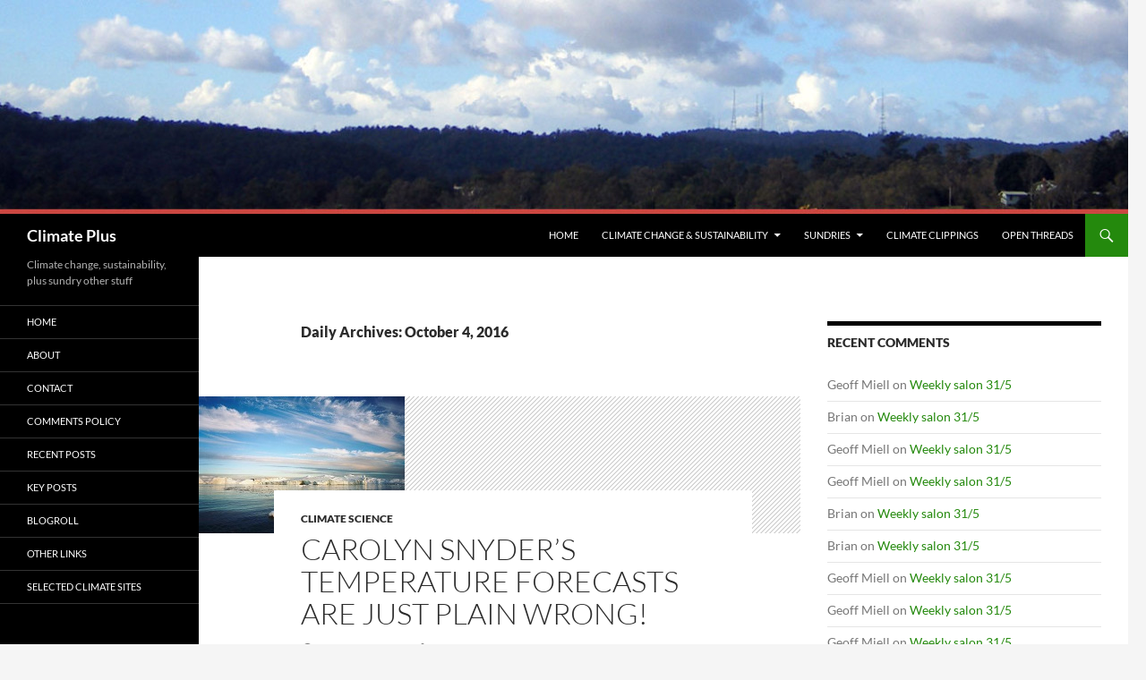

--- FILE ---
content_type: text/html; charset=UTF-8
request_url: http://www.climateplus.info/2016/10/04/
body_size: 14408
content:
<!DOCTYPE html>
<html lang="en-AU">
<head>
	<meta charset="UTF-8">
	<meta name="viewport" content="width=device-width, initial-scale=1.0">
	<title>04 | October | 2016 | Climate Plus</title>
	<link rel="profile" href="https://gmpg.org/xfn/11">
	<link rel="pingback" href="http://www.climateplus.info/blog/xmlrpc.php">
	<meta name='robots' content='max-image-preview:large' />
<link rel="alternate" type="application/rss+xml" title="Climate Plus &raquo; Feed" href="http://www.climateplus.info/feed/" />
<link rel="alternate" type="application/rss+xml" title="Climate Plus &raquo; Comments Feed" href="http://www.climateplus.info/comments/feed/" />
<style id='wp-img-auto-sizes-contain-inline-css'>
img:is([sizes=auto i],[sizes^="auto," i]){contain-intrinsic-size:3000px 1500px}
/*# sourceURL=wp-img-auto-sizes-contain-inline-css */
</style>
<style id='wp-emoji-styles-inline-css'>

	img.wp-smiley, img.emoji {
		display: inline !important;
		border: none !important;
		box-shadow: none !important;
		height: 1em !important;
		width: 1em !important;
		margin: 0 0.07em !important;
		vertical-align: -0.1em !important;
		background: none !important;
		padding: 0 !important;
	}
/*# sourceURL=wp-emoji-styles-inline-css */
</style>
<style id='wp-block-library-inline-css'>
:root{--wp-block-synced-color:#7a00df;--wp-block-synced-color--rgb:122,0,223;--wp-bound-block-color:var(--wp-block-synced-color);--wp-editor-canvas-background:#ddd;--wp-admin-theme-color:#007cba;--wp-admin-theme-color--rgb:0,124,186;--wp-admin-theme-color-darker-10:#006ba1;--wp-admin-theme-color-darker-10--rgb:0,107,160.5;--wp-admin-theme-color-darker-20:#005a87;--wp-admin-theme-color-darker-20--rgb:0,90,135;--wp-admin-border-width-focus:2px}@media (min-resolution:192dpi){:root{--wp-admin-border-width-focus:1.5px}}.wp-element-button{cursor:pointer}:root .has-very-light-gray-background-color{background-color:#eee}:root .has-very-dark-gray-background-color{background-color:#313131}:root .has-very-light-gray-color{color:#eee}:root .has-very-dark-gray-color{color:#313131}:root .has-vivid-green-cyan-to-vivid-cyan-blue-gradient-background{background:linear-gradient(135deg,#00d084,#0693e3)}:root .has-purple-crush-gradient-background{background:linear-gradient(135deg,#34e2e4,#4721fb 50%,#ab1dfe)}:root .has-hazy-dawn-gradient-background{background:linear-gradient(135deg,#faaca8,#dad0ec)}:root .has-subdued-olive-gradient-background{background:linear-gradient(135deg,#fafae1,#67a671)}:root .has-atomic-cream-gradient-background{background:linear-gradient(135deg,#fdd79a,#004a59)}:root .has-nightshade-gradient-background{background:linear-gradient(135deg,#330968,#31cdcf)}:root .has-midnight-gradient-background{background:linear-gradient(135deg,#020381,#2874fc)}:root{--wp--preset--font-size--normal:16px;--wp--preset--font-size--huge:42px}.has-regular-font-size{font-size:1em}.has-larger-font-size{font-size:2.625em}.has-normal-font-size{font-size:var(--wp--preset--font-size--normal)}.has-huge-font-size{font-size:var(--wp--preset--font-size--huge)}.has-text-align-center{text-align:center}.has-text-align-left{text-align:left}.has-text-align-right{text-align:right}.has-fit-text{white-space:nowrap!important}#end-resizable-editor-section{display:none}.aligncenter{clear:both}.items-justified-left{justify-content:flex-start}.items-justified-center{justify-content:center}.items-justified-right{justify-content:flex-end}.items-justified-space-between{justify-content:space-between}.screen-reader-text{border:0;clip-path:inset(50%);height:1px;margin:-1px;overflow:hidden;padding:0;position:absolute;width:1px;word-wrap:normal!important}.screen-reader-text:focus{background-color:#ddd;clip-path:none;color:#444;display:block;font-size:1em;height:auto;left:5px;line-height:normal;padding:15px 23px 14px;text-decoration:none;top:5px;width:auto;z-index:100000}html :where(.has-border-color){border-style:solid}html :where([style*=border-top-color]){border-top-style:solid}html :where([style*=border-right-color]){border-right-style:solid}html :where([style*=border-bottom-color]){border-bottom-style:solid}html :where([style*=border-left-color]){border-left-style:solid}html :where([style*=border-width]){border-style:solid}html :where([style*=border-top-width]){border-top-style:solid}html :where([style*=border-right-width]){border-right-style:solid}html :where([style*=border-bottom-width]){border-bottom-style:solid}html :where([style*=border-left-width]){border-left-style:solid}html :where(img[class*=wp-image-]){height:auto;max-width:100%}:where(figure){margin:0 0 1em}html :where(.is-position-sticky){--wp-admin--admin-bar--position-offset:var(--wp-admin--admin-bar--height,0px)}@media screen and (max-width:600px){html :where(.is-position-sticky){--wp-admin--admin-bar--position-offset:0px}}

/*# sourceURL=wp-block-library-inline-css */
</style><style id='global-styles-inline-css'>
:root{--wp--preset--aspect-ratio--square: 1;--wp--preset--aspect-ratio--4-3: 4/3;--wp--preset--aspect-ratio--3-4: 3/4;--wp--preset--aspect-ratio--3-2: 3/2;--wp--preset--aspect-ratio--2-3: 2/3;--wp--preset--aspect-ratio--16-9: 16/9;--wp--preset--aspect-ratio--9-16: 9/16;--wp--preset--color--black: #000;--wp--preset--color--cyan-bluish-gray: #abb8c3;--wp--preset--color--white: #fff;--wp--preset--color--pale-pink: #f78da7;--wp--preset--color--vivid-red: #cf2e2e;--wp--preset--color--luminous-vivid-orange: #ff6900;--wp--preset--color--luminous-vivid-amber: #fcb900;--wp--preset--color--light-green-cyan: #7bdcb5;--wp--preset--color--vivid-green-cyan: #00d084;--wp--preset--color--pale-cyan-blue: #8ed1fc;--wp--preset--color--vivid-cyan-blue: #0693e3;--wp--preset--color--vivid-purple: #9b51e0;--wp--preset--color--green: #24890d;--wp--preset--color--dark-gray: #2b2b2b;--wp--preset--color--medium-gray: #767676;--wp--preset--color--light-gray: #f5f5f5;--wp--preset--gradient--vivid-cyan-blue-to-vivid-purple: linear-gradient(135deg,rgb(6,147,227) 0%,rgb(155,81,224) 100%);--wp--preset--gradient--light-green-cyan-to-vivid-green-cyan: linear-gradient(135deg,rgb(122,220,180) 0%,rgb(0,208,130) 100%);--wp--preset--gradient--luminous-vivid-amber-to-luminous-vivid-orange: linear-gradient(135deg,rgb(252,185,0) 0%,rgb(255,105,0) 100%);--wp--preset--gradient--luminous-vivid-orange-to-vivid-red: linear-gradient(135deg,rgb(255,105,0) 0%,rgb(207,46,46) 100%);--wp--preset--gradient--very-light-gray-to-cyan-bluish-gray: linear-gradient(135deg,rgb(238,238,238) 0%,rgb(169,184,195) 100%);--wp--preset--gradient--cool-to-warm-spectrum: linear-gradient(135deg,rgb(74,234,220) 0%,rgb(151,120,209) 20%,rgb(207,42,186) 40%,rgb(238,44,130) 60%,rgb(251,105,98) 80%,rgb(254,248,76) 100%);--wp--preset--gradient--blush-light-purple: linear-gradient(135deg,rgb(255,206,236) 0%,rgb(152,150,240) 100%);--wp--preset--gradient--blush-bordeaux: linear-gradient(135deg,rgb(254,205,165) 0%,rgb(254,45,45) 50%,rgb(107,0,62) 100%);--wp--preset--gradient--luminous-dusk: linear-gradient(135deg,rgb(255,203,112) 0%,rgb(199,81,192) 50%,rgb(65,88,208) 100%);--wp--preset--gradient--pale-ocean: linear-gradient(135deg,rgb(255,245,203) 0%,rgb(182,227,212) 50%,rgb(51,167,181) 100%);--wp--preset--gradient--electric-grass: linear-gradient(135deg,rgb(202,248,128) 0%,rgb(113,206,126) 100%);--wp--preset--gradient--midnight: linear-gradient(135deg,rgb(2,3,129) 0%,rgb(40,116,252) 100%);--wp--preset--font-size--small: 13px;--wp--preset--font-size--medium: 20px;--wp--preset--font-size--large: 36px;--wp--preset--font-size--x-large: 42px;--wp--preset--spacing--20: 0.44rem;--wp--preset--spacing--30: 0.67rem;--wp--preset--spacing--40: 1rem;--wp--preset--spacing--50: 1.5rem;--wp--preset--spacing--60: 2.25rem;--wp--preset--spacing--70: 3.38rem;--wp--preset--spacing--80: 5.06rem;--wp--preset--shadow--natural: 6px 6px 9px rgba(0, 0, 0, 0.2);--wp--preset--shadow--deep: 12px 12px 50px rgba(0, 0, 0, 0.4);--wp--preset--shadow--sharp: 6px 6px 0px rgba(0, 0, 0, 0.2);--wp--preset--shadow--outlined: 6px 6px 0px -3px rgb(255, 255, 255), 6px 6px rgb(0, 0, 0);--wp--preset--shadow--crisp: 6px 6px 0px rgb(0, 0, 0);}:where(.is-layout-flex){gap: 0.5em;}:where(.is-layout-grid){gap: 0.5em;}body .is-layout-flex{display: flex;}.is-layout-flex{flex-wrap: wrap;align-items: center;}.is-layout-flex > :is(*, div){margin: 0;}body .is-layout-grid{display: grid;}.is-layout-grid > :is(*, div){margin: 0;}:where(.wp-block-columns.is-layout-flex){gap: 2em;}:where(.wp-block-columns.is-layout-grid){gap: 2em;}:where(.wp-block-post-template.is-layout-flex){gap: 1.25em;}:where(.wp-block-post-template.is-layout-grid){gap: 1.25em;}.has-black-color{color: var(--wp--preset--color--black) !important;}.has-cyan-bluish-gray-color{color: var(--wp--preset--color--cyan-bluish-gray) !important;}.has-white-color{color: var(--wp--preset--color--white) !important;}.has-pale-pink-color{color: var(--wp--preset--color--pale-pink) !important;}.has-vivid-red-color{color: var(--wp--preset--color--vivid-red) !important;}.has-luminous-vivid-orange-color{color: var(--wp--preset--color--luminous-vivid-orange) !important;}.has-luminous-vivid-amber-color{color: var(--wp--preset--color--luminous-vivid-amber) !important;}.has-light-green-cyan-color{color: var(--wp--preset--color--light-green-cyan) !important;}.has-vivid-green-cyan-color{color: var(--wp--preset--color--vivid-green-cyan) !important;}.has-pale-cyan-blue-color{color: var(--wp--preset--color--pale-cyan-blue) !important;}.has-vivid-cyan-blue-color{color: var(--wp--preset--color--vivid-cyan-blue) !important;}.has-vivid-purple-color{color: var(--wp--preset--color--vivid-purple) !important;}.has-black-background-color{background-color: var(--wp--preset--color--black) !important;}.has-cyan-bluish-gray-background-color{background-color: var(--wp--preset--color--cyan-bluish-gray) !important;}.has-white-background-color{background-color: var(--wp--preset--color--white) !important;}.has-pale-pink-background-color{background-color: var(--wp--preset--color--pale-pink) !important;}.has-vivid-red-background-color{background-color: var(--wp--preset--color--vivid-red) !important;}.has-luminous-vivid-orange-background-color{background-color: var(--wp--preset--color--luminous-vivid-orange) !important;}.has-luminous-vivid-amber-background-color{background-color: var(--wp--preset--color--luminous-vivid-amber) !important;}.has-light-green-cyan-background-color{background-color: var(--wp--preset--color--light-green-cyan) !important;}.has-vivid-green-cyan-background-color{background-color: var(--wp--preset--color--vivid-green-cyan) !important;}.has-pale-cyan-blue-background-color{background-color: var(--wp--preset--color--pale-cyan-blue) !important;}.has-vivid-cyan-blue-background-color{background-color: var(--wp--preset--color--vivid-cyan-blue) !important;}.has-vivid-purple-background-color{background-color: var(--wp--preset--color--vivid-purple) !important;}.has-black-border-color{border-color: var(--wp--preset--color--black) !important;}.has-cyan-bluish-gray-border-color{border-color: var(--wp--preset--color--cyan-bluish-gray) !important;}.has-white-border-color{border-color: var(--wp--preset--color--white) !important;}.has-pale-pink-border-color{border-color: var(--wp--preset--color--pale-pink) !important;}.has-vivid-red-border-color{border-color: var(--wp--preset--color--vivid-red) !important;}.has-luminous-vivid-orange-border-color{border-color: var(--wp--preset--color--luminous-vivid-orange) !important;}.has-luminous-vivid-amber-border-color{border-color: var(--wp--preset--color--luminous-vivid-amber) !important;}.has-light-green-cyan-border-color{border-color: var(--wp--preset--color--light-green-cyan) !important;}.has-vivid-green-cyan-border-color{border-color: var(--wp--preset--color--vivid-green-cyan) !important;}.has-pale-cyan-blue-border-color{border-color: var(--wp--preset--color--pale-cyan-blue) !important;}.has-vivid-cyan-blue-border-color{border-color: var(--wp--preset--color--vivid-cyan-blue) !important;}.has-vivid-purple-border-color{border-color: var(--wp--preset--color--vivid-purple) !important;}.has-vivid-cyan-blue-to-vivid-purple-gradient-background{background: var(--wp--preset--gradient--vivid-cyan-blue-to-vivid-purple) !important;}.has-light-green-cyan-to-vivid-green-cyan-gradient-background{background: var(--wp--preset--gradient--light-green-cyan-to-vivid-green-cyan) !important;}.has-luminous-vivid-amber-to-luminous-vivid-orange-gradient-background{background: var(--wp--preset--gradient--luminous-vivid-amber-to-luminous-vivid-orange) !important;}.has-luminous-vivid-orange-to-vivid-red-gradient-background{background: var(--wp--preset--gradient--luminous-vivid-orange-to-vivid-red) !important;}.has-very-light-gray-to-cyan-bluish-gray-gradient-background{background: var(--wp--preset--gradient--very-light-gray-to-cyan-bluish-gray) !important;}.has-cool-to-warm-spectrum-gradient-background{background: var(--wp--preset--gradient--cool-to-warm-spectrum) !important;}.has-blush-light-purple-gradient-background{background: var(--wp--preset--gradient--blush-light-purple) !important;}.has-blush-bordeaux-gradient-background{background: var(--wp--preset--gradient--blush-bordeaux) !important;}.has-luminous-dusk-gradient-background{background: var(--wp--preset--gradient--luminous-dusk) !important;}.has-pale-ocean-gradient-background{background: var(--wp--preset--gradient--pale-ocean) !important;}.has-electric-grass-gradient-background{background: var(--wp--preset--gradient--electric-grass) !important;}.has-midnight-gradient-background{background: var(--wp--preset--gradient--midnight) !important;}.has-small-font-size{font-size: var(--wp--preset--font-size--small) !important;}.has-medium-font-size{font-size: var(--wp--preset--font-size--medium) !important;}.has-large-font-size{font-size: var(--wp--preset--font-size--large) !important;}.has-x-large-font-size{font-size: var(--wp--preset--font-size--x-large) !important;}
/*# sourceURL=global-styles-inline-css */
</style>

<style id='classic-theme-styles-inline-css'>
/*! This file is auto-generated */
.wp-block-button__link{color:#fff;background-color:#32373c;border-radius:9999px;box-shadow:none;text-decoration:none;padding:calc(.667em + 2px) calc(1.333em + 2px);font-size:1.125em}.wp-block-file__button{background:#32373c;color:#fff;text-decoration:none}
/*# sourceURL=/wp-includes/css/classic-themes.min.css */
</style>
<link rel='stylesheet' id='twentyfourteen-lato-css' href='http://www.climateplus.info/blog/wp-content/themes/twentyfourteen/fonts/font-lato.css?ver=20230328' media='all' />
<link rel='stylesheet' id='genericons-css' href='http://www.climateplus.info/blog/wp-content/themes/twentyfourteen/genericons/genericons.css?ver=20251101' media='all' />
<link rel='stylesheet' id='twentyfourteen-style-css' href='http://www.climateplus.info/blog/wp-content/themes/twentyfourteen/style.css?ver=20251202' media='all' />
<link rel='stylesheet' id='twentyfourteen-block-style-css' href='http://www.climateplus.info/blog/wp-content/themes/twentyfourteen/css/blocks.css?ver=20250715' media='all' />
            <style type="text/css">
                .scrollup-button {
                    display: none;
                    position: fixed;
                    z-index: 1000;
                    padding: 8px;
                    cursor: pointer;
                    bottom: 20px;
                    right: 20px;
                    background-color: #494949;
                    border-radius: 32px;
                    -webkit-animation: display 0.5s;
                    animation: display 0.5s;
                }

                .scrollup-button .scrollup-svg-icon {
                    display: block;
                    overflow: hidden;
                    fill: #ffffff;
                }

                .scrollup-button:hover {
                    background-color: #494949;
                }

                .scrollup-button:hover .scrollup-svg-icon {
                    fill: #ffffff;
                }
            </style>
			<script src="http://www.climateplus.info/blog/wp-includes/js/jquery/jquery.min.js?ver=3.7.1" id="jquery-core-js"></script>
<script src="http://www.climateplus.info/blog/wp-includes/js/jquery/jquery-migrate.min.js?ver=3.4.1" id="jquery-migrate-js"></script>
<script src="http://www.climateplus.info/blog/wp-content/themes/twentyfourteen/js/functions.js?ver=20250729" id="twentyfourteen-script-js" defer data-wp-strategy="defer"></script>
<link rel="https://api.w.org/" href="http://www.climateplus.info/wp-json/" /><link rel="EditURI" type="application/rsd+xml" title="RSD" href="http://www.climateplus.info/blog/xmlrpc.php?rsd" />

<style>.recentcomments a{display:inline !important;padding:0 !important;margin:0 !important;}</style></head>

<body class="archive date wp-embed-responsive wp-theme-twentyfourteen group-blog header-image list-view footer-widgets">
<a class="screen-reader-text skip-link" href="#content">
	Skip to content</a>
<div id="page" class="hfeed site">
			<div id="site-header">
		<a href="http://www.climateplus.info/" rel="home" >
			<img src="http://www.climateplus.info/blog/wp-content/uploads/2012/10/cropped-banner_cp.jpg" width="1260" height="239" alt="Climate Plus" srcset="http://www.climateplus.info/blog/wp-content/uploads/2012/10/cropped-banner_cp.jpg 1260w, http://www.climateplus.info/blog/wp-content/uploads/2012/10/cropped-banner_cp-300x57.jpg 300w, http://www.climateplus.info/blog/wp-content/uploads/2012/10/cropped-banner_cp-1024x194.jpg 1024w" sizes="(max-width: 1260px) 100vw, 1260px" decoding="async" fetchpriority="high" />		</a>
	</div>
	
	<header id="masthead" class="site-header">
		<div class="header-main">
							<h1 class="site-title"><a href="http://www.climateplus.info/" rel="home" >Climate Plus</a></h1>
			
			<div class="search-toggle">
				<a href="#search-container" class="screen-reader-text" aria-expanded="false" aria-controls="search-container">
					Search				</a>
			</div>

			<nav id="primary-navigation" class="site-navigation primary-navigation">
				<button class="menu-toggle">Primary Menu</button>
				<div class="menu-categories-container"><ul id="primary-menu" class="nav-menu"><li id="menu-item-32179" class="menu-item menu-item-type-custom menu-item-object-custom menu-item-home menu-item-32179"><a href="http://www.climateplus.info/">Home</a></li>
<li id="menu-item-32462" class="menu-item menu-item-type-taxonomy menu-item-object-category menu-item-has-children menu-item-32462"><a href="http://www.climateplus.info/category/climate-change-sustainability/">Climate Change &#038; Sustainability</a>
<ul class="sub-menu">
	<li id="menu-item-32458" class="menu-item menu-item-type-taxonomy menu-item-object-category menu-item-32458"><a href="http://www.climateplus.info/category/climate-change-sustainability/climate-science/">Climate Science</a></li>
	<li id="menu-item-31211" class="menu-item menu-item-type-taxonomy menu-item-object-category menu-item-31211"><a href="http://www.climateplus.info/category/climate-change-sustainability/climate-action/">Climate Action</a></li>
	<li id="menu-item-32459" class="menu-item menu-item-type-taxonomy menu-item-object-category menu-item-32459"><a href="http://www.climateplus.info/category/climate-change-sustainability/climate-policy-planning/">Climate Policy &#038; Planning</a></li>
</ul>
</li>
<li id="menu-item-32184" class="menu-item menu-item-type-taxonomy menu-item-object-category menu-item-has-children menu-item-32184"><a href="http://www.climateplus.info/category/sundries/">Sundries</a>
<ul class="sub-menu">
	<li id="menu-item-32463" class="menu-item menu-item-type-taxonomy menu-item-object-category menu-item-32463"><a href="http://www.climateplus.info/category/sundries/culture/">Culture</a></li>
	<li id="menu-item-32464" class="menu-item menu-item-type-taxonomy menu-item-object-category menu-item-32464"><a href="http://www.climateplus.info/category/sundries/environment/">Environment</a></li>
	<li id="menu-item-32465" class="menu-item menu-item-type-taxonomy menu-item-object-category menu-item-32465"><a href="http://www.climateplus.info/category/sundries/life/">Life</a></li>
	<li id="menu-item-32466" class="menu-item menu-item-type-taxonomy menu-item-object-category menu-item-32466"><a href="http://www.climateplus.info/category/sundries/politics-government/">Politics &#038; Government</a></li>
	<li id="menu-item-32467" class="menu-item menu-item-type-taxonomy menu-item-object-category menu-item-32467"><a href="http://www.climateplus.info/category/sundries/science/">Science</a></li>
	<li id="menu-item-32468" class="menu-item menu-item-type-taxonomy menu-item-object-category menu-item-32468"><a href="http://www.climateplus.info/category/sundries/social-science-and-society/">Social Science and Society</a></li>
	<li id="menu-item-32469" class="menu-item menu-item-type-taxonomy menu-item-object-category menu-item-32469"><a href="http://www.climateplus.info/category/sundries/technology/">Technology</a></li>
</ul>
</li>
<li id="menu-item-32460" class="menu-item menu-item-type-taxonomy menu-item-object-post_tag menu-item-32460"><a href="http://www.climateplus.info/tag/climate-clippings/" title="Brian&#8217;s regular feature for sharing information and ideas about climate change.">Climate Clippings</a></li>
<li id="menu-item-32461" class="menu-item menu-item-type-taxonomy menu-item-object-post_tag menu-item-32461"><a href="http://www.climateplus.info/tag/open-threads/" title="Discuss news, views and notable personal experiences!">Open Threads</a></li>
</ul></div>			</nav>
		</div>

		<div id="search-container" class="search-box-wrapper hide">
			<div class="search-box">
				<form role="search" method="get" class="search-form" action="http://www.climateplus.info/">
				<label>
					<span class="screen-reader-text">Search for:</span>
					<input type="search" class="search-field" placeholder="Search &hellip;" value="" name="s" />
				</label>
				<input type="submit" class="search-submit" value="Search" />
			</form>			</div>
		</div>
	</header><!-- #masthead -->

	<div id="main" class="site-main">

	<section id="primary" class="content-area">
		<div id="content" class="site-content" role="main">

			
			<header class="page-header">
				<h1 class="page-title">
					Daily Archives: October 4, 2016				</h1>
			</header><!-- .page-header -->

				
<article id="post-39374" class="post-39374 post type-post status-publish format-standard has-post-thumbnail hentry category-climate-science tag-snyder_carolyn tag-temperature">
	
	<a class="post-thumbnail" href="http://www.climateplus.info/2016/10/04/carolyn-snyders-temperature-forecasts-are-just-plain-wrong/" aria-hidden="true">
			<img width="230" height="153" src="http://www.climateplus.info/blog/wp-content/uploads/2016/10/Global-Warming-Twice-As-Hot.adapt_.768.1_230.jpg" class="attachment-post-thumbnail size-post-thumbnail wp-post-image" alt="Carolyn Snyder&#8217;s temperature forecasts are just plain wrong!" decoding="async" />	</a>

			
	<header class="entry-header">
				<div class="entry-meta">
			<span class="cat-links"><a href="http://www.climateplus.info/category/climate-change-sustainability/climate-science/" rel="category tag">Climate Science</a></span>
		</div>
			<h1 class="entry-title"><a href="http://www.climateplus.info/2016/10/04/carolyn-snyders-temperature-forecasts-are-just-plain-wrong/" rel="bookmark">Carolyn Snyder&#8217;s temperature forecasts are just plain wrong!</a></h1>
		<div class="entry-meta">
			<span class="entry-date"><a href="http://www.climateplus.info/2016/10/04/carolyn-snyders-temperature-forecasts-are-just-plain-wrong/" rel="bookmark"><time class="entry-date" datetime="2016-10-04T00:04:03+10:00">October 4, 2016</time></a></span> <span class="byline"><span class="author vcard"><a class="url fn n" href="http://www.climateplus.info/author/brian-bahnisch/" rel="author">Brian</a></span></span>			<span class="comments-link"><a href="http://www.climateplus.info/2016/10/04/carolyn-snyders-temperature-forecasts-are-just-plain-wrong/#comments">4 Comments</a></span>
						</div><!-- .entry-meta -->
	</header><!-- .entry-header -->

		<div class="entry-content">
		<p>That&#8217;s the <a href="http://www.realclimate.org/index.php/archives/2016/09/the-snyder-sensitivity-situation/">judgement of NASA GISS boss Gavin Schmidt</a>, while praising her two million-year temperature reconstruction.</p>
<p><a href="http://news.nationalgeographic.com/2016/09/global-warming-study-13-degrees-is-wrong-climate-change/"><em>National Geographic</em> reports</a> that other scientists have backed Schmidt&#8217;s judgement, while praising her temperature reconstruction. <a href="http://www.nature.com/articles/nature19798.epdf?referrer_access_token=[base64]%3D&#038;tracking_referrer=www.abc.net.au">The paper</a> claims that the long-term committed warming from today’s CO2 levels is 5ºC (range 3-7ºC), and that if emissions double the long-term increase will be ~9ºC (range 7-13ºC). She&#8217;s talking long-term, over the next few millenia. <a href="http://www.climateplus.info/2016/10/04/carolyn-snyders-temperature-forecasts-are-just-plain-wrong/#more-39374" class="more-link">Continue reading <span class="screen-reader-text">Carolyn Snyder&#8217;s temperature forecasts are just plain wrong!</span> <span class="meta-nav">&rarr;</span></a></p>
	</div><!-- .entry-content -->
	
	<footer class="entry-meta"><span class="tag-links"><a href="http://www.climateplus.info/tag/snyder_carolyn/" rel="tag">Snyder_Carolyn</a><a href="http://www.climateplus.info/tag/temperature/" rel="tag">Temperature</a></span></footer></article><!-- #post-39374 -->
		</div><!-- #content -->
	</section><!-- #primary -->

<div id="content-sidebar" class="content-sidebar widget-area" role="complementary">
	<aside id="recent-comments-2" class="widget widget_recent_comments"><h1 class="widget-title">Recent Comments</h1><nav aria-label="Recent Comments"><ul id="recentcomments"><li class="recentcomments"><span class="comment-author-link">Geoff Miell</span> on <a href="http://www.climateplus.info/2023/05/30/weekly-salon-31-5-2/#comment-98413">Weekly salon 31/5</a></li><li class="recentcomments"><span class="comment-author-link">Brian</span> on <a href="http://www.climateplus.info/2023/05/30/weekly-salon-31-5-2/#comment-98411">Weekly salon 31/5</a></li><li class="recentcomments"><span class="comment-author-link">Geoff Miell</span> on <a href="http://www.climateplus.info/2023/05/30/weekly-salon-31-5-2/#comment-98381">Weekly salon 31/5</a></li><li class="recentcomments"><span class="comment-author-link">Geoff Miell</span> on <a href="http://www.climateplus.info/2023/05/30/weekly-salon-31-5-2/#comment-98378">Weekly salon 31/5</a></li><li class="recentcomments"><span class="comment-author-link">Brian</span> on <a href="http://www.climateplus.info/2023/05/30/weekly-salon-31-5-2/#comment-98187">Weekly salon 31/5</a></li><li class="recentcomments"><span class="comment-author-link">Brian</span> on <a href="http://www.climateplus.info/2023/05/30/weekly-salon-31-5-2/#comment-98180">Weekly salon 31/5</a></li><li class="recentcomments"><span class="comment-author-link">Geoff Miell</span> on <a href="http://www.climateplus.info/2023/05/30/weekly-salon-31-5-2/#comment-98179">Weekly salon 31/5</a></li><li class="recentcomments"><span class="comment-author-link">Geoff Miell</span> on <a href="http://www.climateplus.info/2023/05/30/weekly-salon-31-5-2/#comment-98124">Weekly salon 31/5</a></li><li class="recentcomments"><span class="comment-author-link">Geoff Miell</span> on <a href="http://www.climateplus.info/2023/05/30/weekly-salon-31-5-2/#comment-98120">Weekly salon 31/5</a></li><li class="recentcomments"><span class="comment-author-link">Brian</span> on <a href="http://www.climateplus.info/2023/05/30/weekly-salon-31-5-2/#comment-98032">Weekly salon 31/5</a></li><li class="recentcomments"><span class="comment-author-link">Brian</span> on <a href="http://www.climateplus.info/2023/05/30/weekly-salon-31-5-2/#comment-97999">Weekly salon 31/5</a></li><li class="recentcomments"><span class="comment-author-link">Brian</span> on <a href="http://www.climateplus.info/2023/05/30/weekly-salon-31-5-2/#comment-97941">Weekly salon 31/5</a></li></ul></nav></aside>
		<aside id="recent-posts-4" class="widget widget_recent_entries">
		<h1 class="widget-title">Recent Posts</h1><nav aria-label="Recent Posts">
		<ul>
											<li>
					<a href="http://www.climateplus.info/2025/11/05/ocean-acidification-planetary-boundary-crossed/">Ocean acidification planetary boundary crossed</a>
									</li>
											<li>
					<a href="http://www.climateplus.info/2024/08/21/invasive-fire-ant-is-winning-the-war/">Is the invasive fire ant winning the war?</a>
									</li>
											<li>
					<a href="http://www.climateplus.info/2024/03/25/blog-upgrade/">Blog upgrade</a>
									</li>
											<li>
					<a href="http://www.climateplus.info/2023/09/19/australia-drops-the-ball-on-fire-ant-invasion/">Australia drops the ball on fire ant invasion</a>
									</li>
											<li>
					<a href="http://www.climateplus.info/2023/05/30/weekly-salon-31-5-2/">Weekly salon 31/5</a>
									</li>
					</ul>

		</nav></aside><aside id="archives-5" class="widget widget_archive"><h1 class="widget-title">Archives</h1>		<label class="screen-reader-text" for="archives-dropdown-5">Archives</label>
		<select id="archives-dropdown-5" name="archive-dropdown">
			
			<option value="">Select Month</option>
				<option value='http://www.climateplus.info/2025/11/'> November 2025 &nbsp;(1)</option>
	<option value='http://www.climateplus.info/2024/08/'> August 2024 &nbsp;(1)</option>
	<option value='http://www.climateplus.info/2024/03/'> March 2024 &nbsp;(1)</option>
	<option value='http://www.climateplus.info/2023/09/'> September 2023 &nbsp;(1)</option>
	<option value='http://www.climateplus.info/2023/05/'> May 2023 &nbsp;(1)</option>
	<option value='http://www.climateplus.info/2023/01/'> January 2023 &nbsp;(2)</option>
	<option value='http://www.climateplus.info/2022/11/'> November 2022 &nbsp;(1)</option>
	<option value='http://www.climateplus.info/2022/10/'> October 2022 &nbsp;(1)</option>
	<option value='http://www.climateplus.info/2022/09/'> September 2022 &nbsp;(1)</option>
	<option value='http://www.climateplus.info/2022/06/'> June 2022 &nbsp;(1)</option>
	<option value='http://www.climateplus.info/2022/05/'> May 2022 &nbsp;(1)</option>
	<option value='http://www.climateplus.info/2022/04/'> April 2022 &nbsp;(3)</option>
	<option value='http://www.climateplus.info/2022/03/'> March 2022 &nbsp;(1)</option>
	<option value='http://www.climateplus.info/2022/02/'> February 2022 &nbsp;(2)</option>
	<option value='http://www.climateplus.info/2022/01/'> January 2022 &nbsp;(2)</option>
	<option value='http://www.climateplus.info/2021/12/'> December 2021 &nbsp;(2)</option>
	<option value='http://www.climateplus.info/2021/11/'> November 2021 &nbsp;(3)</option>
	<option value='http://www.climateplus.info/2021/10/'> October 2021 &nbsp;(3)</option>
	<option value='http://www.climateplus.info/2021/09/'> September 2021 &nbsp;(2)</option>
	<option value='http://www.climateplus.info/2021/08/'> August 2021 &nbsp;(6)</option>
	<option value='http://www.climateplus.info/2021/07/'> July 2021 &nbsp;(2)</option>
	<option value='http://www.climateplus.info/2021/06/'> June 2021 &nbsp;(5)</option>
	<option value='http://www.climateplus.info/2021/05/'> May 2021 &nbsp;(1)</option>
	<option value='http://www.climateplus.info/2021/04/'> April 2021 &nbsp;(2)</option>
	<option value='http://www.climateplus.info/2021/03/'> March 2021 &nbsp;(5)</option>
	<option value='http://www.climateplus.info/2021/02/'> February 2021 &nbsp;(9)</option>
	<option value='http://www.climateplus.info/2021/01/'> January 2021 &nbsp;(7)</option>
	<option value='http://www.climateplus.info/2020/12/'> December 2020 &nbsp;(4)</option>
	<option value='http://www.climateplus.info/2020/11/'> November 2020 &nbsp;(7)</option>
	<option value='http://www.climateplus.info/2020/10/'> October 2020 &nbsp;(8)</option>
	<option value='http://www.climateplus.info/2020/09/'> September 2020 &nbsp;(7)</option>
	<option value='http://www.climateplus.info/2020/08/'> August 2020 &nbsp;(7)</option>
	<option value='http://www.climateplus.info/2020/07/'> July 2020 &nbsp;(5)</option>
	<option value='http://www.climateplus.info/2020/06/'> June 2020 &nbsp;(6)</option>
	<option value='http://www.climateplus.info/2020/05/'> May 2020 &nbsp;(7)</option>
	<option value='http://www.climateplus.info/2020/04/'> April 2020 &nbsp;(5)</option>
	<option value='http://www.climateplus.info/2020/03/'> March 2020 &nbsp;(3)</option>
	<option value='http://www.climateplus.info/2020/02/'> February 2020 &nbsp;(4)</option>
	<option value='http://www.climateplus.info/2020/01/'> January 2020 &nbsp;(12)</option>
	<option value='http://www.climateplus.info/2019/12/'> December 2019 &nbsp;(6)</option>
	<option value='http://www.climateplus.info/2019/11/'> November 2019 &nbsp;(7)</option>
	<option value='http://www.climateplus.info/2019/10/'> October 2019 &nbsp;(6)</option>
	<option value='http://www.climateplus.info/2019/09/'> September 2019 &nbsp;(9)</option>
	<option value='http://www.climateplus.info/2019/08/'> August 2019 &nbsp;(10)</option>
	<option value='http://www.climateplus.info/2019/07/'> July 2019 &nbsp;(10)</option>
	<option value='http://www.climateplus.info/2019/06/'> June 2019 &nbsp;(9)</option>
	<option value='http://www.climateplus.info/2019/05/'> May 2019 &nbsp;(8)</option>
	<option value='http://www.climateplus.info/2019/04/'> April 2019 &nbsp;(12)</option>
	<option value='http://www.climateplus.info/2019/03/'> March 2019 &nbsp;(14)</option>
	<option value='http://www.climateplus.info/2019/02/'> February 2019 &nbsp;(10)</option>
	<option value='http://www.climateplus.info/2019/01/'> January 2019 &nbsp;(8)</option>
	<option value='http://www.climateplus.info/2018/12/'> December 2018 &nbsp;(13)</option>
	<option value='http://www.climateplus.info/2018/11/'> November 2018 &nbsp;(12)</option>
	<option value='http://www.climateplus.info/2018/10/'> October 2018 &nbsp;(14)</option>
	<option value='http://www.climateplus.info/2018/09/'> September 2018 &nbsp;(13)</option>
	<option value='http://www.climateplus.info/2018/08/'> August 2018 &nbsp;(16)</option>
	<option value='http://www.climateplus.info/2018/07/'> July 2018 &nbsp;(17)</option>
	<option value='http://www.climateplus.info/2018/06/'> June 2018 &nbsp;(15)</option>
	<option value='http://www.climateplus.info/2018/05/'> May 2018 &nbsp;(13)</option>
	<option value='http://www.climateplus.info/2018/04/'> April 2018 &nbsp;(12)</option>
	<option value='http://www.climateplus.info/2018/03/'> March 2018 &nbsp;(11)</option>
	<option value='http://www.climateplus.info/2018/02/'> February 2018 &nbsp;(16)</option>
	<option value='http://www.climateplus.info/2018/01/'> January 2018 &nbsp;(11)</option>
	<option value='http://www.climateplus.info/2017/12/'> December 2017 &nbsp;(19)</option>
	<option value='http://www.climateplus.info/2017/11/'> November 2017 &nbsp;(11)</option>
	<option value='http://www.climateplus.info/2017/10/'> October 2017 &nbsp;(17)</option>
	<option value='http://www.climateplus.info/2017/09/'> September 2017 &nbsp;(19)</option>
	<option value='http://www.climateplus.info/2017/08/'> August 2017 &nbsp;(17)</option>
	<option value='http://www.climateplus.info/2017/07/'> July 2017 &nbsp;(13)</option>
	<option value='http://www.climateplus.info/2017/06/'> June 2017 &nbsp;(18)</option>
	<option value='http://www.climateplus.info/2017/05/'> May 2017 &nbsp;(18)</option>
	<option value='http://www.climateplus.info/2017/04/'> April 2017 &nbsp;(19)</option>
	<option value='http://www.climateplus.info/2017/03/'> March 2017 &nbsp;(22)</option>
	<option value='http://www.climateplus.info/2017/02/'> February 2017 &nbsp;(19)</option>
	<option value='http://www.climateplus.info/2017/01/'> January 2017 &nbsp;(21)</option>
	<option value='http://www.climateplus.info/2016/12/'> December 2016 &nbsp;(20)</option>
	<option value='http://www.climateplus.info/2016/11/'> November 2016 &nbsp;(19)</option>
	<option value='http://www.climateplus.info/2016/10/' selected='selected'> October 2016 &nbsp;(24)</option>
	<option value='http://www.climateplus.info/2016/09/'> September 2016 &nbsp;(16)</option>
	<option value='http://www.climateplus.info/2016/08/'> August 2016 &nbsp;(22)</option>
	<option value='http://www.climateplus.info/2016/07/'> July 2016 &nbsp;(19)</option>
	<option value='http://www.climateplus.info/2016/06/'> June 2016 &nbsp;(21)</option>
	<option value='http://www.climateplus.info/2016/05/'> May 2016 &nbsp;(21)</option>
	<option value='http://www.climateplus.info/2016/04/'> April 2016 &nbsp;(18)</option>
	<option value='http://www.climateplus.info/2016/03/'> March 2016 &nbsp;(20)</option>
	<option value='http://www.climateplus.info/2016/02/'> February 2016 &nbsp;(23)</option>
	<option value='http://www.climateplus.info/2016/01/'> January 2016 &nbsp;(20)</option>
	<option value='http://www.climateplus.info/2015/12/'> December 2015 &nbsp;(21)</option>
	<option value='http://www.climateplus.info/2015/11/'> November 2015 &nbsp;(21)</option>
	<option value='http://www.climateplus.info/2015/10/'> October 2015 &nbsp;(10)</option>
	<option value='http://www.climateplus.info/2015/09/'> September 2015 &nbsp;(7)</option>
	<option value='http://www.climateplus.info/2015/08/'> August 2015 &nbsp;(25)</option>
	<option value='http://www.climateplus.info/2015/07/'> July 2015 &nbsp;(26)</option>
	<option value='http://www.climateplus.info/2015/06/'> June 2015 &nbsp;(26)</option>
	<option value='http://www.climateplus.info/2015/05/'> May 2015 &nbsp;(25)</option>
	<option value='http://www.climateplus.info/2015/04/'> April 2015 &nbsp;(26)</option>
	<option value='http://www.climateplus.info/2015/03/'> March 2015 &nbsp;(29)</option>
	<option value='http://www.climateplus.info/2015/02/'> February 2015 &nbsp;(27)</option>
	<option value='http://www.climateplus.info/2015/01/'> January 2015 &nbsp;(22)</option>
	<option value='http://www.climateplus.info/2014/12/'> December 2014 &nbsp;(29)</option>
	<option value='http://www.climateplus.info/2014/11/'> November 2014 &nbsp;(22)</option>
	<option value='http://www.climateplus.info/2014/10/'> October 2014 &nbsp;(28)</option>
	<option value='http://www.climateplus.info/2014/09/'> September 2014 &nbsp;(23)</option>
	<option value='http://www.climateplus.info/2014/08/'> August 2014 &nbsp;(15)</option>
	<option value='http://www.climateplus.info/2014/07/'> July 2014 &nbsp;(30)</option>
	<option value='http://www.climateplus.info/2014/06/'> June 2014 &nbsp;(31)</option>
	<option value='http://www.climateplus.info/2014/05/'> May 2014 &nbsp;(31)</option>
	<option value='http://www.climateplus.info/2014/04/'> April 2014 &nbsp;(28)</option>
	<option value='http://www.climateplus.info/2014/02/'> February 2014 &nbsp;(1)</option>
	<option value='http://www.climateplus.info/2013/12/'> December 2013 &nbsp;(18)</option>
	<option value='http://www.climateplus.info/2013/11/'> November 2013 &nbsp;(19)</option>
	<option value='http://www.climateplus.info/2013/10/'> October 2013 &nbsp;(13)</option>
	<option value='http://www.climateplus.info/2013/09/'> September 2013 &nbsp;(5)</option>
	<option value='http://www.climateplus.info/2013/08/'> August 2013 &nbsp;(4)</option>
	<option value='http://www.climateplus.info/2013/07/'> July 2013 &nbsp;(5)</option>
	<option value='http://www.climateplus.info/2013/06/'> June 2013 &nbsp;(4)</option>
	<option value='http://www.climateplus.info/2013/05/'> May 2013 &nbsp;(8)</option>
	<option value='http://www.climateplus.info/2013/04/'> April 2013 &nbsp;(4)</option>
	<option value='http://www.climateplus.info/2013/03/'> March 2013 &nbsp;(1)</option>
	<option value='http://www.climateplus.info/2012/10/'> October 2012 &nbsp;(4)</option>
	<option value='http://www.climateplus.info/2012/03/'> March 2012 &nbsp;(3)</option>
	<option value='http://www.climateplus.info/2012/02/'> February 2012 &nbsp;(4)</option>
	<option value='http://www.climateplus.info/2012/01/'> January 2012 &nbsp;(6)</option>
	<option value='http://www.climateplus.info/2011/12/'> December 2011 &nbsp;(4)</option>
	<option value='http://www.climateplus.info/2011/11/'> November 2011 &nbsp;(5)</option>
	<option value='http://www.climateplus.info/2011/10/'> October 2011 &nbsp;(6)</option>
	<option value='http://www.climateplus.info/2011/09/'> September 2011 &nbsp;(6)</option>
	<option value='http://www.climateplus.info/2011/08/'> August 2011 &nbsp;(5)</option>
	<option value='http://www.climateplus.info/2011/07/'> July 2011 &nbsp;(7)</option>
	<option value='http://www.climateplus.info/2011/06/'> June 2011 &nbsp;(4)</option>
	<option value='http://www.climateplus.info/2011/05/'> May 2011 &nbsp;(6)</option>
	<option value='http://www.climateplus.info/2011/04/'> April 2011 &nbsp;(3)</option>
	<option value='http://www.climateplus.info/2011/03/'> March 2011 &nbsp;(7)</option>
	<option value='http://www.climateplus.info/2011/02/'> February 2011 &nbsp;(6)</option>
	<option value='http://www.climateplus.info/2011/01/'> January 2011 &nbsp;(10)</option>
	<option value='http://www.climateplus.info/2010/12/'> December 2010 &nbsp;(12)</option>
	<option value='http://www.climateplus.info/2010/11/'> November 2010 &nbsp;(6)</option>
	<option value='http://www.climateplus.info/2010/10/'> October 2010 &nbsp;(3)</option>
	<option value='http://www.climateplus.info/2009/11/'> November 2009 &nbsp;(2)</option>

		</select>

			<script>
( ( dropdownId ) => {
	const dropdown = document.getElementById( dropdownId );
	function onSelectChange() {
		setTimeout( () => {
			if ( 'escape' === dropdown.dataset.lastkey ) {
				return;
			}
			if ( dropdown.value ) {
				document.location.href = dropdown.value;
			}
		}, 250 );
	}
	function onKeyUp( event ) {
		if ( 'Escape' === event.key ) {
			dropdown.dataset.lastkey = 'escape';
		} else {
			delete dropdown.dataset.lastkey;
		}
	}
	function onClick() {
		delete dropdown.dataset.lastkey;
	}
	dropdown.addEventListener( 'keyup', onKeyUp );
	dropdown.addEventListener( 'click', onClick );
	dropdown.addEventListener( 'change', onSelectChange );
})( "archives-dropdown-5" );

//# sourceURL=WP_Widget_Archives%3A%3Awidget
</script>
</aside><aside id="categories-3" class="widget widget_categories"><h1 class="widget-title">Categories</h1><nav aria-label="Categories">
			<ul>
					<li class="cat-item cat-item-877"><a href="http://www.climateplus.info/category/climate-change-sustainability/">Climate Change &amp; Sustainability</a> (700)
<ul class='children'>
	<li class="cat-item cat-item-697"><a href="http://www.climateplus.info/category/climate-change-sustainability/climate-action/">Climate Action</a> (349)
	<ul class='children'>
	<li class="cat-item cat-item-531"><a href="http://www.climateplus.info/category/climate-change-sustainability/climate-action/transport/">Transport</a> (4)
</li>
	</ul>
</li>
	<li class="cat-item cat-item-319"><a href="http://www.climateplus.info/category/climate-change-sustainability/climate-policy-planning/">Climate Policy &amp; Planning</a> (332)
</li>
	<li class="cat-item cat-item-336"><a href="http://www.climateplus.info/category/climate-change-sustainability/climate-science/">Climate Science</a> (307)
</li>
</ul>
</li>
	<li class="cat-item cat-item-1"><a href="http://www.climateplus.info/category/sundries/">Sundries</a> (1,045)
<ul class='children'>
	<li class="cat-item cat-item-465"><a href="http://www.climateplus.info/category/sundries/culture/">Culture</a> (24)
</li>
	<li class="cat-item cat-item-27"><a href="http://www.climateplus.info/category/sundries/environment/">Environment</a> (66)
</li>
	<li class="cat-item cat-item-337"><a href="http://www.climateplus.info/category/sundries/life/">Life</a> (348)
</li>
	<li class="cat-item cat-item-490"><a href="http://www.climateplus.info/category/sundries/politics-government/">Politics &amp; Government</a> (547)
</li>
	<li class="cat-item cat-item-466"><a href="http://www.climateplus.info/category/sundries/science/">Science</a> (27)
</li>
	<li class="cat-item cat-item-468"><a href="http://www.climateplus.info/category/sundries/social-science-and-society/">Social Science and Society</a> (242)
</li>
	<li class="cat-item cat-item-469"><a href="http://www.climateplus.info/category/sundries/technology/">Technology</a> (43)
</li>
</ul>
</li>
			</ul>

			</nav></aside><aside id="tag_cloud-4" class="widget widget_tag_cloud"><h1 class="widget-title">Index Tags</h1><nav aria-label="Index Tags"><div class="tagcloud"><ul class='wp-tag-cloud' role='list'>
	<li><a href="http://www.climateplus.info/tag/abbott_tony/" class="tag-cloud-link tag-link-882 tag-link-position-1" style="font-size: 11.869918699187pt;" aria-label="Abbott_Tony (55 items)">Abbott_Tony</a></li>
	<li><a href="http://www.climateplus.info/tag/antarctica/" class="tag-cloud-link tag-link-263 tag-link-position-2" style="font-size: 10.390243902439pt;" aria-label="Antarctica (41 items)">Antarctica</a></li>
	<li><a href="http://www.climateplus.info/tag/arctic/" class="tag-cloud-link tag-link-327 tag-link-position-3" style="font-size: 9.3658536585366pt;" aria-label="Arctic (33 items)">Arctic</a></li>
	<li><a href="http://www.climateplus.info/tag/asylum-seekers/" class="tag-cloud-link tag-link-908 tag-link-position-4" style="font-size: 8.5691056910569pt;" aria-label="asylum seekers (28 items)">asylum seekers</a></li>
	<li><a href="http://www.climateplus.info/tag/batteries/" class="tag-cloud-link tag-link-493 tag-link-position-5" style="font-size: 9.1382113821138pt;" aria-label="batteries (31 items)">batteries</a></li>
	<li><a href="http://www.climateplus.info/tag/cars/" class="tag-cloud-link tag-link-535 tag-link-position-6" style="font-size: 8.5691056910569pt;" aria-label="Cars (28 items)">Cars</a></li>
	<li><a href="http://www.climateplus.info/tag/china/" class="tag-cloud-link tag-link-403 tag-link-position-7" style="font-size: 10.617886178862pt;" aria-label="China (43 items)">China</a></li>
	<li><a href="http://www.climateplus.info/tag/climate-change-opinion/" class="tag-cloud-link tag-link-332 tag-link-position-8" style="font-size: 11.186991869919pt;" aria-label="Climate Change Opinion (48 items)">Climate Change Opinion</a></li>
	<li><a href="http://www.climateplus.info/tag/climate-clippings/" class="tag-cloud-link tag-link-7 tag-link-position-9" style="font-size: 18.813008130081pt;" aria-label="Climate Clippings (228 items)">Climate Clippings</a></li>
	<li><a href="http://www.climateplus.info/tag/climate-impacts/" class="tag-cloud-link tag-link-876 tag-link-position-10" style="font-size: 15.512195121951pt;" aria-label="climate impacts (117 items)">climate impacts</a></li>
	<li><a href="http://www.climateplus.info/tag/climate-reports/" class="tag-cloud-link tag-link-415 tag-link-position-11" style="font-size: 8pt;" aria-label="Climate Reports (25 items)">Climate Reports</a></li>
	<li><a href="http://www.climateplus.info/tag/climate-stabilisation/" class="tag-cloud-link tag-link-853 tag-link-position-12" style="font-size: 9.3658536585366pt;" aria-label="climate stabilisation (33 items)">climate stabilisation</a></li>
	<li><a href="http://www.climateplus.info/tag/coal/" class="tag-cloud-link tag-link-245 tag-link-position-13" style="font-size: 13.918699186992pt;" aria-label="Coal (84 items)">Coal</a></li>
	<li><a href="http://www.climateplus.info/tag/coral-reefs/" class="tag-cloud-link tag-link-348 tag-link-position-14" style="font-size: 8pt;" aria-label="Coral reefs (25 items)">Coral reefs</a></li>
	<li><a href="http://www.climateplus.info/tag/dangerous-climate-change/" class="tag-cloud-link tag-link-360 tag-link-position-15" style="font-size: 13.691056910569pt;" aria-label="Dangerous climate change (80 items)">Dangerous climate change</a></li>
	<li><a href="http://www.climateplus.info/tag/economics/" class="tag-cloud-link tag-link-470 tag-link-position-16" style="font-size: 12.552845528455pt;" aria-label="Economics (64 items)">Economics</a></li>
	<li><a href="http://www.climateplus.info/tag/electricity-generation/" class="tag-cloud-link tag-link-246 tag-link-position-17" style="font-size: 9.7073170731707pt;" aria-label="Electricity generation (35 items)">Electricity generation</a></li>
	<li><a href="http://www.climateplus.info/tag/electricity-prices/" class="tag-cloud-link tag-link-1428 tag-link-position-18" style="font-size: 8.2276422764228pt;" aria-label="electricity prices (26 items)">electricity prices</a></li>
	<li><a href="http://www.climateplus.info/tag/emissions/" class="tag-cloud-link tag-link-384 tag-link-position-19" style="font-size: 10.162601626016pt;" aria-label="Emissions (39 items)">Emissions</a></li>
	<li><a href="http://www.climateplus.info/tag/emissions-targets/" class="tag-cloud-link tag-link-221 tag-link-position-20" style="font-size: 9.479674796748pt;" aria-label="emissions targets (34 items)">emissions targets</a></li>
	<li><a href="http://www.climateplus.info/tag/energy/" class="tag-cloud-link tag-link-416 tag-link-position-21" style="font-size: 10.162601626016pt;" aria-label="Energy (39 items)">Energy</a></li>
	<li><a href="http://www.climateplus.info/tag/extreme-weather/" class="tag-cloud-link tag-link-214 tag-link-position-22" style="font-size: 13.80487804878pt;" aria-label="extreme weather (82 items)">extreme weather</a></li>
	<li><a href="http://www.climateplus.info/tag/federal-election-2016/" class="tag-cloud-link tag-link-1292 tag-link-position-23" style="font-size: 8.7967479674797pt;" aria-label="Federal Election 2016 (29 items)">Federal Election 2016</a></li>
	<li><a href="http://www.climateplus.info/tag/gas/" class="tag-cloud-link tag-link-438 tag-link-position-24" style="font-size: 9.479674796748pt;" aria-label="Gas (34 items)">Gas</a></li>
	<li><a href="http://www.climateplus.info/tag/great-barrier-reef/" class="tag-cloud-link tag-link-340 tag-link-position-25" style="font-size: 9.1382113821138pt;" aria-label="Great Barrier Reef (31 items)">Great Barrier Reef</a></li>
	<li><a href="http://www.climateplus.info/tag/hansen_james/" class="tag-cloud-link tag-link-919 tag-link-position-26" style="font-size: 8.7967479674797pt;" aria-label="Hansen_James (29 items)">Hansen_James</a></li>
	<li><a href="http://www.climateplus.info/tag/international-climate-co-operation/" class="tag-cloud-link tag-link-320 tag-link-position-27" style="font-size: 8.2276422764228pt;" aria-label="International Climate Co-operation (26 items)">International Climate Co-operation</a></li>
	<li><a href="http://www.climateplus.info/tag/methane/" class="tag-cloud-link tag-link-386 tag-link-position-28" style="font-size: 8.9105691056911pt;" aria-label="methane (30 items)">methane</a></li>
	<li><a href="http://www.climateplus.info/tag/morrison_scott/" class="tag-cloud-link tag-link-1182 tag-link-position-29" style="font-size: 10.276422764228pt;" aria-label="Morrison_Scott (40 items)">Morrison_Scott</a></li>
	<li><a href="http://www.climateplus.info/tag/national-electricity-market/" class="tag-cloud-link tag-link-247 tag-link-position-30" style="font-size: 11.528455284553pt;" aria-label="National Electricity Market (51 items)">National Electricity Market</a></li>
	<li><a href="http://www.climateplus.info/tag/open-threads/" class="tag-cloud-link tag-link-684 tag-link-position-31" style="font-size: 22pt;" aria-label="Open Threads (437 items)">Open Threads</a></li>
	<li><a href="http://www.climateplus.info/tag/opinion-polls/" class="tag-cloud-link tag-link-891 tag-link-position-32" style="font-size: 11.186991869919pt;" aria-label="opinion polls (48 items)">opinion polls</a></li>
	<li><a href="http://www.climateplus.info/tag/renewable-energy/" class="tag-cloud-link tag-link-234 tag-link-position-33" style="font-size: 14.715447154472pt;" aria-label="renewable energy (99 items)">renewable energy</a></li>
	<li><a href="http://www.climateplus.info/tag/renewables/" class="tag-cloud-link tag-link-385 tag-link-position-34" style="font-size: 10.617886178862pt;" aria-label="Renewables (43 items)">Renewables</a></li>
	<li><a href="http://www.climateplus.info/tag/saturday-salon/" class="tag-cloud-link tag-link-931 tag-link-position-35" style="font-size: 18.016260162602pt;" aria-label="Saturday salon (192 items)">Saturday salon</a></li>
	<li><a href="http://www.climateplus.info/tag/sea-level-rise/" class="tag-cloud-link tag-link-138 tag-link-position-36" style="font-size: 13.235772357724pt;" aria-label="Sea level rise (73 items)">Sea level rise</a></li>
	<li><a href="http://www.climateplus.info/tag/shorten_bill/" class="tag-cloud-link tag-link-937 tag-link-position-37" style="font-size: 9.479674796748pt;" aria-label="Shorten_Bill (34 items)">Shorten_Bill</a></li>
	<li><a href="http://www.climateplus.info/tag/solar/" class="tag-cloud-link tag-link-480 tag-link-position-38" style="font-size: 8.7967479674797pt;" aria-label="Solar (29 items)">Solar</a></li>
	<li><a href="http://www.climateplus.info/tag/solar-power/" class="tag-cloud-link tag-link-235 tag-link-position-39" style="font-size: 11.30081300813pt;" aria-label="Solar power (49 items)">Solar power</a></li>
	<li><a href="http://www.climateplus.info/tag/taxation/" class="tag-cloud-link tag-link-849 tag-link-position-40" style="font-size: 8.2276422764228pt;" aria-label="taxation (26 items)">taxation</a></li>
	<li><a href="http://www.climateplus.info/tag/temperature/" class="tag-cloud-link tag-link-338 tag-link-position-41" style="font-size: 13.918699186992pt;" aria-label="Temperature (85 items)">Temperature</a></li>
	<li><a href="http://www.climateplus.info/tag/transport/" class="tag-cloud-link tag-link-1183 tag-link-position-42" style="font-size: 8.2276422764228pt;" aria-label="Transport (26 items)">Transport</a></li>
	<li><a href="http://www.climateplus.info/tag/trump_donald/" class="tag-cloud-link tag-link-1170 tag-link-position-43" style="font-size: 13.008130081301pt;" aria-label="Trump_Donald (69 items)">Trump_Donald</a></li>
	<li><a href="http://www.climateplus.info/tag/turnbull_malcolm/" class="tag-cloud-link tag-link-1200 tag-link-position-44" style="font-size: 12.894308943089pt;" aria-label="Turnbull_Malcolm (68 items)">Turnbull_Malcolm</a></li>
	<li><a href="http://www.climateplus.info/tag/weekly-salon/" class="tag-cloud-link tag-link-1627 tag-link-position-45" style="font-size: 14.373983739837pt;" aria-label="Weekly salon (93 items)">Weekly salon</a></li>
</ul>
</div>
</nav></aside></div><!-- #content-sidebar -->
<div id="secondary">
		<h2 class="site-description">Climate change, sustainability, plus sundry other stuff</h2>
	
		<nav class="navigation site-navigation secondary-navigation">
		<div class="menu-pages-container"><ul id="menu-pages" class="menu"><li id="menu-item-35538" class="menu-item menu-item-type-custom menu-item-object-custom menu-item-home menu-item-35538"><a href="http://www.climateplus.info/">Home</a></li>
<li id="menu-item-6" class="menu-item menu-item-type-post_type menu-item-object-page menu-item-6"><a href="http://www.climateplus.info/about/">About</a></li>
<li id="menu-item-39" class="menu-item menu-item-type-post_type menu-item-object-page menu-item-39"><a href="http://www.climateplus.info/contact/">Contact</a></li>
<li id="menu-item-18" class="menu-item menu-item-type-post_type menu-item-object-page menu-item-18"><a href="http://www.climateplus.info/comments-policy/">Comments Policy</a></li>
<li id="menu-item-35549" class="menu-item menu-item-type-post_type menu-item-object-page menu-item-35549"><a href="http://www.climateplus.info/recent-posts/">Recent Posts</a></li>
<li id="menu-item-35537" class="menu-item menu-item-type-post_type menu-item-object-page menu-item-35537"><a href="http://www.climateplus.info/key-posts/">Key Posts</a></li>
<li id="menu-item-35539" class="menu-item menu-item-type-post_type menu-item-object-page menu-item-35539"><a href="http://www.climateplus.info/blogroll/">Blogroll</a></li>
<li id="menu-item-38" class="menu-item menu-item-type-post_type menu-item-object-page menu-item-38"><a href="http://www.climateplus.info/other-links/">Other Links</a></li>
<li id="menu-item-35536" class="menu-item menu-item-type-post_type menu-item-object-page menu-item-35536"><a href="http://www.climateplus.info/selected-climate-sites/">Selected Climate Sites</a></li>
</ul></div>	</nav>
	
		<div id="primary-sidebar" class="primary-sidebar widget-area" role="complementary">
		<aside id="text-4" class="widget widget_text">			<div class="textwidget"><em><strong>Climate Plus</strong> seeks to make information on climate change accessible and to provide a congenial venue for discussion and sharing. Beyond that selected issues of the day will be covered together with sundry other topics.</em>
<hr />
<h4>Receive blog updates: subscribe via <a href="http://www.climateplus.info/feed/" title="Really Simple Syndication">RSS</a> or <a href="#blog_subscription-2" title="Go to sign-up form">Email</a></h4></div>
		</aside><aside id="text-8" class="widget widget_text">			<div class="textwidget">or browse our archives by <a href="http://www.climateplus.info/archives/" title"Main Archive of Posts">category/month</a> or <a href="http://www.climateplus.info/archives/index-tags"  title="Posts archived indexed by topical tag">index tag</a>.</div>
		</aside><aside id="media_image-2" class="widget widget_media_image"><h1 class="widget-title">Meet the blog founder</h1><figure style="width: 150px" class="wp-caption alignnone"><a href="http://www.climateplus.info/blog/about/"><img width="150" height="150" src="http://www.climateplus.info/blog/wp-content/uploads/2012/10/Brian_Bahnisch-150x150.jpg" class="image wp-image-10 aligncenter attachment-thumbnail size-thumbnail" alt="An older man with pale skin stands in front of a wall. He is wearing spectacles and a plaid shirt." style="max-width: 100%; height: auto;" title="Brian Bahnisch" decoding="async" loading="lazy" srcset="http://www.climateplus.info/blog/wp-content/uploads/2012/10/Brian_Bahnisch-150x150.jpg 150w, http://www.climateplus.info/blog/wp-content/uploads/2012/10/Brian_Bahnisch-80x80.jpg 80w" sizes="auto, (max-width: 150px) 100vw, 150px" /></a><figcaption class="wp-caption-text">Read <a href="http://www.climateplus.info/blog/about/">Brian's About Page &raquo;</a></figcaption></figure></aside><aside id="text-6" class="widget widget_text"><h1 class="widget-title">N.B.</h1>			<div class="textwidget">All posts (and their comments) with publication dates prior to January 2014 have been imported from <em>Larvatus Prodeo</em> where they were originally published.</div>
		</aside><aside id="text-4" class="widget widget_text">			<div class="textwidget"><em><strong>Climate Plus</strong> seeks to make information on climate change accessible and to provide a congenial venue for discussion and sharing. Beyond that selected issues of the day will be covered together with sundry other topics.</em>
<hr />
<h4>Receive blog updates: subscribe via <a href="http://www.climateplus.info/feed/" title="Really Simple Syndication">RSS</a> or <a href="#blog_subscription-2" title="Go to sign-up form">Email</a></h4></div>
		</aside><aside id="text-8" class="widget widget_text">			<div class="textwidget">or browse our archives by <a href="http://www.climateplus.info/archives/" title"Main Archive of Posts">category/month</a> or <a href="http://www.climateplus.info/archives/index-tags"  title="Posts archived indexed by topical tag">index tag</a>.</div>
		</aside><aside id="media_image-2" class="widget widget_media_image"><h1 class="widget-title">Meet the blog founder</h1><figure style="width: 150px" class="wp-caption alignnone"><a href="http://www.climateplus.info/blog/about/"><img width="150" height="150" src="http://www.climateplus.info/blog/wp-content/uploads/2012/10/Brian_Bahnisch-150x150.jpg" class="image wp-image-10 aligncenter attachment-thumbnail size-thumbnail" alt="An older man with pale skin stands in front of a wall. He is wearing spectacles and a plaid shirt." style="max-width: 100%; height: auto;" title="Brian Bahnisch" decoding="async" loading="lazy" srcset="http://www.climateplus.info/blog/wp-content/uploads/2012/10/Brian_Bahnisch-150x150.jpg 150w, http://www.climateplus.info/blog/wp-content/uploads/2012/10/Brian_Bahnisch-80x80.jpg 80w" sizes="auto, (max-width: 150px) 100vw, 150px" /></a><figcaption class="wp-caption-text">Read <a href="http://www.climateplus.info/blog/about/">Brian's About Page &raquo;</a></figcaption></figure></aside>	</div><!-- #primary-sidebar -->
	</div><!-- #secondary -->

		</div><!-- #main -->

		<footer id="colophon" class="site-footer">

			
<div id="supplementary">
	<div id="footer-sidebar" class="footer-sidebar widget-area" role="complementary">
		<aside id="calendar-3" class="widget widget_calendar"><h1 class="widget-title">Archives By Date</h1><div id="calendar_wrap" class="calendar_wrap"><table id="wp-calendar" class="wp-calendar-table">
	<caption>October 2016</caption>
	<thead>
	<tr>
		<th scope="col" aria-label="Monday">M</th>
		<th scope="col" aria-label="Tuesday">T</th>
		<th scope="col" aria-label="Wednesday">W</th>
		<th scope="col" aria-label="Thursday">T</th>
		<th scope="col" aria-label="Friday">F</th>
		<th scope="col" aria-label="Saturday">S</th>
		<th scope="col" aria-label="Sunday">S</th>
	</tr>
	</thead>
	<tbody>
	<tr>
		<td colspan="5" class="pad">&nbsp;</td><td><a href="http://www.climateplus.info/2016/10/01/" aria-label="Posts published on 1 October 2016">1</a></td><td><a href="http://www.climateplus.info/2016/10/02/" aria-label="Posts published on 2 October 2016">2</a></td>
	</tr>
	<tr>
		<td>3</td><td><a href="http://www.climateplus.info/2016/10/04/" aria-label="Posts published on 4 October 2016">4</a></td><td>5</td><td><a href="http://www.climateplus.info/2016/10/06/" aria-label="Posts published on 6 October 2016">6</a></td><td><a href="http://www.climateplus.info/2016/10/07/" aria-label="Posts published on 7 October 2016">7</a></td><td><a href="http://www.climateplus.info/2016/10/08/" aria-label="Posts published on 8 October 2016">8</a></td><td><a href="http://www.climateplus.info/2016/10/09/" aria-label="Posts published on 9 October 2016">9</a></td>
	</tr>
	<tr>
		<td><a href="http://www.climateplus.info/2016/10/10/" aria-label="Posts published on 10 October 2016">10</a></td><td><a href="http://www.climateplus.info/2016/10/11/" aria-label="Posts published on 11 October 2016">11</a></td><td><a href="http://www.climateplus.info/2016/10/12/" aria-label="Posts published on 12 October 2016">12</a></td><td>13</td><td><a href="http://www.climateplus.info/2016/10/14/" aria-label="Posts published on 14 October 2016">14</a></td><td><a href="http://www.climateplus.info/2016/10/15/" aria-label="Posts published on 15 October 2016">15</a></td><td><a href="http://www.climateplus.info/2016/10/16/" aria-label="Posts published on 16 October 2016">16</a></td>
	</tr>
	<tr>
		<td><a href="http://www.climateplus.info/2016/10/17/" aria-label="Posts published on 17 October 2016">17</a></td><td><a href="http://www.climateplus.info/2016/10/18/" aria-label="Posts published on 18 October 2016">18</a></td><td>19</td><td>20</td><td><a href="http://www.climateplus.info/2016/10/21/" aria-label="Posts published on 21 October 2016">21</a></td><td><a href="http://www.climateplus.info/2016/10/22/" aria-label="Posts published on 22 October 2016">22</a></td><td><a href="http://www.climateplus.info/2016/10/23/" aria-label="Posts published on 23 October 2016">23</a></td>
	</tr>
	<tr>
		<td>24</td><td><a href="http://www.climateplus.info/2016/10/25/" aria-label="Posts published on 25 October 2016">25</a></td><td><a href="http://www.climateplus.info/2016/10/26/" aria-label="Posts published on 26 October 2016">26</a></td><td>27</td><td><a href="http://www.climateplus.info/2016/10/28/" aria-label="Posts published on 28 October 2016">28</a></td><td>29</td><td><a href="http://www.climateplus.info/2016/10/30/" aria-label="Posts published on 30 October 2016">30</a></td>
	</tr>
	<tr>
		<td><a href="http://www.climateplus.info/2016/10/31/" aria-label="Posts published on 31 October 2016">31</a></td>
		<td class="pad" colspan="6">&nbsp;</td>
	</tr>
	</tbody>
	</table><nav aria-label="Previous and next months" class="wp-calendar-nav">
		<span class="wp-calendar-nav-prev"><a href="http://www.climateplus.info/2016/09/">&laquo; Sep</a></span>
		<span class="pad">&nbsp;</span>
		<span class="wp-calendar-nav-next"><a href="http://www.climateplus.info/2016/11/">Nov &raquo;</a></span>
	</nav></div></aside>	</div><!-- #footer-sidebar -->
</div><!-- #supplementary -->

			<div class="site-info">
												<a href="https://wordpress.org/" class="imprint">
					Proudly powered by WordPress				</a>
			</div><!-- .site-info -->
		</footer><!-- #colophon -->
	</div><!-- #page -->

	            <span id="scrollup-master" class="scrollup-button" title="Scroll Back to Top"
                  data-distance="300"
            >
			                <svg xmlns="http://www.w3.org/2000/svg" class="scrollup-svg-icon" width="32" height="32"
                     viewBox="0 0 24 24"><path
                            d="M12 2q0.4 0 0.7 0.3l7 7q0.3 0.3 0.3 0.7 0 0.4-0.3 0.7t-0.7 0.3q-0.4 0-0.7-0.3l-5.3-5.3v15.6q0 0.4-0.3 0.7t-0.7 0.3-0.7-0.3-0.3-0.7v-15.6l-5.3 5.3q-0.3 0.3-0.7 0.3-0.4 0-0.7-0.3t-0.3-0.7q0-0.4 0.3-0.7l7-7q0.3-0.3 0.7-0.3z"></path></svg>
			            </span>
			<script type="speculationrules">
{"prefetch":[{"source":"document","where":{"and":[{"href_matches":"/*"},{"not":{"href_matches":["/blog/wp-*.php","/blog/wp-admin/*","/blog/wp-content/uploads/*","/blog/wp-content/*","/blog/wp-content/plugins/*","/blog/wp-content/themes/twentyfourteen/*","/*\\?(.+)"]}},{"not":{"selector_matches":"a[rel~=\"nofollow\"]"}},{"not":{"selector_matches":".no-prefetch, .no-prefetch a"}}]},"eagerness":"conservative"}]}
</script>
<script src="http://www.climateplus.info/blog/wp-includes/js/imagesloaded.min.js?ver=5.0.0" id="imagesloaded-js"></script>
<script src="http://www.climateplus.info/blog/wp-includes/js/masonry.min.js?ver=4.2.2" id="masonry-js"></script>
<script src="http://www.climateplus.info/blog/wp-includes/js/jquery/jquery.masonry.min.js?ver=3.1.2b" id="jquery-masonry-js"></script>
<script id="wp-emoji-settings" type="application/json">
{"baseUrl":"https://s.w.org/images/core/emoji/17.0.2/72x72/","ext":".png","svgUrl":"https://s.w.org/images/core/emoji/17.0.2/svg/","svgExt":".svg","source":{"concatemoji":"http://www.climateplus.info/blog/wp-includes/js/wp-emoji-release.min.js?ver=fec1e6c2d4b5dbda42089cc606b3e854"}}
</script>
<script type="module">
/*! This file is auto-generated */
const a=JSON.parse(document.getElementById("wp-emoji-settings").textContent),o=(window._wpemojiSettings=a,"wpEmojiSettingsSupports"),s=["flag","emoji"];function i(e){try{var t={supportTests:e,timestamp:(new Date).valueOf()};sessionStorage.setItem(o,JSON.stringify(t))}catch(e){}}function c(e,t,n){e.clearRect(0,0,e.canvas.width,e.canvas.height),e.fillText(t,0,0);t=new Uint32Array(e.getImageData(0,0,e.canvas.width,e.canvas.height).data);e.clearRect(0,0,e.canvas.width,e.canvas.height),e.fillText(n,0,0);const a=new Uint32Array(e.getImageData(0,0,e.canvas.width,e.canvas.height).data);return t.every((e,t)=>e===a[t])}function p(e,t){e.clearRect(0,0,e.canvas.width,e.canvas.height),e.fillText(t,0,0);var n=e.getImageData(16,16,1,1);for(let e=0;e<n.data.length;e++)if(0!==n.data[e])return!1;return!0}function u(e,t,n,a){switch(t){case"flag":return n(e,"\ud83c\udff3\ufe0f\u200d\u26a7\ufe0f","\ud83c\udff3\ufe0f\u200b\u26a7\ufe0f")?!1:!n(e,"\ud83c\udde8\ud83c\uddf6","\ud83c\udde8\u200b\ud83c\uddf6")&&!n(e,"\ud83c\udff4\udb40\udc67\udb40\udc62\udb40\udc65\udb40\udc6e\udb40\udc67\udb40\udc7f","\ud83c\udff4\u200b\udb40\udc67\u200b\udb40\udc62\u200b\udb40\udc65\u200b\udb40\udc6e\u200b\udb40\udc67\u200b\udb40\udc7f");case"emoji":return!a(e,"\ud83e\u1fac8")}return!1}function f(e,t,n,a){let r;const o=(r="undefined"!=typeof WorkerGlobalScope&&self instanceof WorkerGlobalScope?new OffscreenCanvas(300,150):document.createElement("canvas")).getContext("2d",{willReadFrequently:!0}),s=(o.textBaseline="top",o.font="600 32px Arial",{});return e.forEach(e=>{s[e]=t(o,e,n,a)}),s}function r(e){var t=document.createElement("script");t.src=e,t.defer=!0,document.head.appendChild(t)}a.supports={everything:!0,everythingExceptFlag:!0},new Promise(t=>{let n=function(){try{var e=JSON.parse(sessionStorage.getItem(o));if("object"==typeof e&&"number"==typeof e.timestamp&&(new Date).valueOf()<e.timestamp+604800&&"object"==typeof e.supportTests)return e.supportTests}catch(e){}return null}();if(!n){if("undefined"!=typeof Worker&&"undefined"!=typeof OffscreenCanvas&&"undefined"!=typeof URL&&URL.createObjectURL&&"undefined"!=typeof Blob)try{var e="postMessage("+f.toString()+"("+[JSON.stringify(s),u.toString(),c.toString(),p.toString()].join(",")+"));",a=new Blob([e],{type:"text/javascript"});const r=new Worker(URL.createObjectURL(a),{name:"wpTestEmojiSupports"});return void(r.onmessage=e=>{i(n=e.data),r.terminate(),t(n)})}catch(e){}i(n=f(s,u,c,p))}t(n)}).then(e=>{for(const n in e)a.supports[n]=e[n],a.supports.everything=a.supports.everything&&a.supports[n],"flag"!==n&&(a.supports.everythingExceptFlag=a.supports.everythingExceptFlag&&a.supports[n]);var t;a.supports.everythingExceptFlag=a.supports.everythingExceptFlag&&!a.supports.flag,a.supports.everything||((t=a.source||{}).concatemoji?r(t.concatemoji):t.wpemoji&&t.twemoji&&(r(t.twemoji),r(t.wpemoji)))});
//# sourceURL=http://www.climateplus.info/blog/wp-includes/js/wp-emoji-loader.min.js
</script>
            <script type='text/javascript'>
				!function(){"use strict";function o(){document.body.scrollTop>c||document.documentElement.scrollTop>c?n.style.display="block":n.style.display="none"}function t(o,e){if(!(0>=e)){var n=0-o.scrollTop,c=n/e*10;setTimeout(function(){o.scrollTop=o.scrollTop+c,0!==o.scrollTop&&t(o,e-10)},10)}}var e,n=document.querySelector("#scrollup-master");if(n){var c=parseInt(n.getAttribute("data-distance"));document.addEventListener("DOMContentLoaded",function(){window.addEventListener("scroll",function(){o()})}),n.addEventListener("click",function(){document.body.scrollTop?e=document.body:document.documentElement.scrollTop&&(e=document.documentElement),t(e,300)})}}();
            </script>
            </body>
</html>
